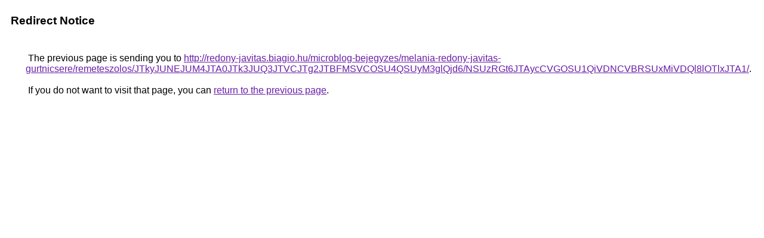

--- FILE ---
content_type: text/html; charset=UTF-8
request_url: https://cse.google.ci/url?q=http%3A%2F%2Fredony-javitas.biagio.hu%2Fmicroblog-bejegyzes%2Fmelania-redony-javitas-gurtnicsere%2Fremeteszolos%2FJTkyJUNEJUM4JTA0JTk3JUQ3JTVCJTg2JTBFMSVCOSU4QSUyM3glQjd6%2FNSUzRGt6JTAycCVGOSU1QiVDNCVBRSUxMiVDQl8lOTlxJTA1%2F
body_size: 514
content:
<html lang="en"><head><meta http-equiv="Content-Type" content="text/html; charset=UTF-8"><title>Redirect Notice</title><style>body,div,a{font-family:Roboto,Arial,sans-serif}body{background-color:var(--xhUGwc);margin-top:3px}div{color:var(--YLNNHc)}a:link{color:#681da8}a:visited{color:#681da8}a:active{color:#ea4335}div.mymGo{border-top:1px solid var(--gS5jXb);border-bottom:1px solid var(--gS5jXb);background:var(--aYn2S);margin-top:1em;width:100%}div.aXgaGb{padding:0.5em 0;margin-left:10px}div.fTk7vd{margin-left:35px;margin-top:35px}</style></head><body><div class="mymGo"><div class="aXgaGb"><font style="font-size:larger"><b>Redirect Notice</b></font></div></div><div class="fTk7vd">&nbsp;The previous page is sending you to <a href="http://redony-javitas.biagio.hu/microblog-bejegyzes/melania-redony-javitas-gurtnicsere/remeteszolos/JTkyJUNEJUM4JTA0JTk3JUQ3JTVCJTg2JTBFMSVCOSU4QSUyM3glQjd6/NSUzRGt6JTAycCVGOSU1QiVDNCVBRSUxMiVDQl8lOTlxJTA1/">http://redony-javitas.biagio.hu/microblog-bejegyzes/melania-redony-javitas-gurtnicsere/remeteszolos/JTkyJUNEJUM4JTA0JTk3JUQ3JTVCJTg2JTBFMSVCOSU4QSUyM3glQjd6/NSUzRGt6JTAycCVGOSU1QiVDNCVBRSUxMiVDQl8lOTlxJTA1/</a>.<br><br>&nbsp;If you do not want to visit that page, you can <a href="#" id="tsuid_bJ5sac7ABbXs-LYP9MHcwQ0_1">return to the previous page</a>.<script nonce="7IVY6Zsyh7cIlnNR_hVQGA">(function(){var id='tsuid_bJ5sac7ABbXs-LYP9MHcwQ0_1';(function(){document.getElementById(id).onclick=function(){window.history.back();return!1};}).call(this);})();(function(){var id='tsuid_bJ5sac7ABbXs-LYP9MHcwQ0_1';var ct='originlink';var oi='unauthorizedredirect';(function(){document.getElementById(id).onmousedown=function(){var b=document&&document.referrer,a="encodeURIComponent"in window?encodeURIComponent:escape,c="";b&&(c=a(b));(new Image).src="/url?sa=T&url="+c+"&oi="+a(oi)+"&ct="+a(ct);return!1};}).call(this);})();</script><br><br><br></div></body></html>